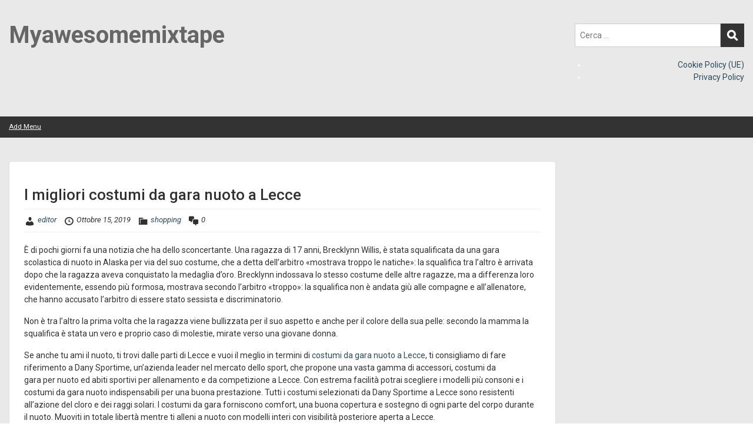

--- FILE ---
content_type: text/html; charset=UTF-8
request_url: https://www.myawesomemixtape.it/i-migliori-costumi-da-gara-nuoto-a-lecce/
body_size: 13992
content:
<!doctype html>
<html dir="ltr" lang="it-IT" prefix="og: https://ogp.me/ns#" class="no-js no-svg">
    <head>
        <meta charset="UTF-8">
        <meta name="viewport" content="width=device-width, initial-scale=1">
        <link rel="profile" href="https://gmpg.org/xfn/11">
        <link rel="pingback" href="https://www.myawesomemixtape.it/xmlrpc.php"/>
        <title>I migliori costumi da gara nuoto a Lecce - Myawesomemixtape</title>

		<!-- All in One SEO 4.9.1.1 - aioseo.com -->
	<meta name="description" content="È di pochi giorni fa una notizia che ha dello sconcertante. Una ragazza di 17 anni, Brecklynn Willis, è stata squalificata da una gara scolastica di nuoto in Alaska per via del suo costume, che a detta dell’arbitro «mostrava troppo le natiche»: la squalifica tra l’altro è arrivata dopo che la ragazza aveva conquistato la medaglia d’oro. Brecklynn indossava lo" />
	<meta name="robots" content="max-image-preview:large" />
	<meta name="author" content="editor"/>
	<link rel="canonical" href="https://www.myawesomemixtape.it/i-migliori-costumi-da-gara-nuoto-a-lecce/" />
	<meta name="generator" content="All in One SEO (AIOSEO) 4.9.1.1" />
		<meta property="og:locale" content="it_IT" />
		<meta property="og:site_name" content="Myawesomemixtape - Sintonizzati sull&#039;innovazione!" />
		<meta property="og:type" content="article" />
		<meta property="og:title" content="I migliori costumi da gara nuoto a Lecce - Myawesomemixtape" />
		<meta property="og:description" content="È di pochi giorni fa una notizia che ha dello sconcertante. Una ragazza di 17 anni, Brecklynn Willis, è stata squalificata da una gara scolastica di nuoto in Alaska per via del suo costume, che a detta dell’arbitro «mostrava troppo le natiche»: la squalifica tra l’altro è arrivata dopo che la ragazza aveva conquistato la medaglia d’oro. Brecklynn indossava lo" />
		<meta property="og:url" content="https://www.myawesomemixtape.it/i-migliori-costumi-da-gara-nuoto-a-lecce/" />
		<meta property="article:published_time" content="2019-10-15T17:37:21+00:00" />
		<meta property="article:modified_time" content="2019-10-15T17:37:21+00:00" />
		<meta name="twitter:card" content="summary_large_image" />
		<meta name="twitter:title" content="I migliori costumi da gara nuoto a Lecce - Myawesomemixtape" />
		<meta name="twitter:description" content="È di pochi giorni fa una notizia che ha dello sconcertante. Una ragazza di 17 anni, Brecklynn Willis, è stata squalificata da una gara scolastica di nuoto in Alaska per via del suo costume, che a detta dell’arbitro «mostrava troppo le natiche»: la squalifica tra l’altro è arrivata dopo che la ragazza aveva conquistato la medaglia d’oro. Brecklynn indossava lo" />
		<script type="application/ld+json" class="aioseo-schema">
			{"@context":"https:\/\/schema.org","@graph":[{"@type":"BlogPosting","@id":"https:\/\/www.myawesomemixtape.it\/i-migliori-costumi-da-gara-nuoto-a-lecce\/#blogposting","name":"I migliori costumi da gara nuoto a Lecce - Myawesomemixtape","headline":"I migliori costumi da gara nuoto a Lecce","author":{"@id":"https:\/\/www.myawesomemixtape.it\/author\/editor\/#author"},"publisher":{"@id":"https:\/\/www.myawesomemixtape.it\/#organization"},"datePublished":"2019-10-15T17:37:21+02:00","dateModified":"2019-10-15T17:37:21+02:00","inLanguage":"it-IT","mainEntityOfPage":{"@id":"https:\/\/www.myawesomemixtape.it\/i-migliori-costumi-da-gara-nuoto-a-lecce\/#webpage"},"isPartOf":{"@id":"https:\/\/www.myawesomemixtape.it\/i-migliori-costumi-da-gara-nuoto-a-lecce\/#webpage"},"articleSection":"shopping"},{"@type":"BreadcrumbList","@id":"https:\/\/www.myawesomemixtape.it\/i-migliori-costumi-da-gara-nuoto-a-lecce\/#breadcrumblist","itemListElement":[{"@type":"ListItem","@id":"https:\/\/www.myawesomemixtape.it#listItem","position":1,"name":"Home","item":"https:\/\/www.myawesomemixtape.it","nextItem":{"@type":"ListItem","@id":"https:\/\/www.myawesomemixtape.it\/category\/shopping\/#listItem","name":"shopping"}},{"@type":"ListItem","@id":"https:\/\/www.myawesomemixtape.it\/category\/shopping\/#listItem","position":2,"name":"shopping","item":"https:\/\/www.myawesomemixtape.it\/category\/shopping\/","nextItem":{"@type":"ListItem","@id":"https:\/\/www.myawesomemixtape.it\/i-migliori-costumi-da-gara-nuoto-a-lecce\/#listItem","name":"I migliori costumi da gara nuoto a Lecce"},"previousItem":{"@type":"ListItem","@id":"https:\/\/www.myawesomemixtape.it#listItem","name":"Home"}},{"@type":"ListItem","@id":"https:\/\/www.myawesomemixtape.it\/i-migliori-costumi-da-gara-nuoto-a-lecce\/#listItem","position":3,"name":"I migliori costumi da gara nuoto a Lecce","previousItem":{"@type":"ListItem","@id":"https:\/\/www.myawesomemixtape.it\/category\/shopping\/#listItem","name":"shopping"}}]},{"@type":"Organization","@id":"https:\/\/www.myawesomemixtape.it\/#organization","name":"myawesomemixtape.it","description":"Sintonizzati sull'innovazione!","url":"https:\/\/www.myawesomemixtape.it\/"},{"@type":"Person","@id":"https:\/\/www.myawesomemixtape.it\/author\/editor\/#author","url":"https:\/\/www.myawesomemixtape.it\/author\/editor\/","name":"editor","image":{"@type":"ImageObject","@id":"https:\/\/www.myawesomemixtape.it\/i-migliori-costumi-da-gara-nuoto-a-lecce\/#authorImage","url":"https:\/\/secure.gravatar.com\/avatar\/e5e04161cecc79c5aad032e6575542bd9698a4bdd80e38fa2b8acbd2da8397c8?s=96&d=mm&r=g","width":96,"height":96,"caption":"editor"}},{"@type":"WebPage","@id":"https:\/\/www.myawesomemixtape.it\/i-migliori-costumi-da-gara-nuoto-a-lecce\/#webpage","url":"https:\/\/www.myawesomemixtape.it\/i-migliori-costumi-da-gara-nuoto-a-lecce\/","name":"I migliori costumi da gara nuoto a Lecce - Myawesomemixtape","description":"\u00c8 di pochi giorni fa una notizia che ha dello sconcertante. Una ragazza di 17 anni, Brecklynn Willis, \u00e8 stata squalificata da una gara scolastica di nuoto in Alaska per via del suo costume, che a detta dell\u2019arbitro \u00abmostrava troppo le natiche\u00bb: la squalifica tra l\u2019altro \u00e8 arrivata dopo che la ragazza aveva conquistato la medaglia d\u2019oro. Brecklynn indossava lo","inLanguage":"it-IT","isPartOf":{"@id":"https:\/\/www.myawesomemixtape.it\/#website"},"breadcrumb":{"@id":"https:\/\/www.myawesomemixtape.it\/i-migliori-costumi-da-gara-nuoto-a-lecce\/#breadcrumblist"},"author":{"@id":"https:\/\/www.myawesomemixtape.it\/author\/editor\/#author"},"creator":{"@id":"https:\/\/www.myawesomemixtape.it\/author\/editor\/#author"},"datePublished":"2019-10-15T17:37:21+02:00","dateModified":"2019-10-15T17:37:21+02:00"},{"@type":"WebSite","@id":"https:\/\/www.myawesomemixtape.it\/#website","url":"https:\/\/www.myawesomemixtape.it\/","name":"Myawesomemixtape.it","description":"Sintonizzati sull'innovazione!","inLanguage":"it-IT","publisher":{"@id":"https:\/\/www.myawesomemixtape.it\/#organization"}}]}
		</script>
		<!-- All in One SEO -->

<link rel='dns-prefetch' href='//fonts.googleapis.com' />
<link rel="alternate" type="application/rss+xml" title="Myawesomemixtape &raquo; Feed" href="https://www.myawesomemixtape.it/feed/" />
<link rel="alternate" title="oEmbed (JSON)" type="application/json+oembed" href="https://www.myawesomemixtape.it/wp-json/oembed/1.0/embed?url=https%3A%2F%2Fwww.myawesomemixtape.it%2Fi-migliori-costumi-da-gara-nuoto-a-lecce%2F" />
<link rel="alternate" title="oEmbed (XML)" type="text/xml+oembed" href="https://www.myawesomemixtape.it/wp-json/oembed/1.0/embed?url=https%3A%2F%2Fwww.myawesomemixtape.it%2Fi-migliori-costumi-da-gara-nuoto-a-lecce%2F&#038;format=xml" />
<style id='wp-img-auto-sizes-contain-inline-css' type='text/css'>
img:is([sizes=auto i],[sizes^="auto," i]){contain-intrinsic-size:3000px 1500px}
/*# sourceURL=wp-img-auto-sizes-contain-inline-css */
</style>
<link rel='stylesheet' id='ot-google-fonts-css' href='//fonts.googleapis.com/css?family=Roboto:300,regular,italic,500,700&#038;subset=latin,latin-ext' type='text/css' media='all' />
<style id='wp-emoji-styles-inline-css' type='text/css'>

	img.wp-smiley, img.emoji {
		display: inline !important;
		border: none !important;
		box-shadow: none !important;
		height: 1em !important;
		width: 1em !important;
		margin: 0 0.07em !important;
		vertical-align: -0.1em !important;
		background: none !important;
		padding: 0 !important;
	}
/*# sourceURL=wp-emoji-styles-inline-css */
</style>
<style id='wp-block-library-inline-css' type='text/css'>
:root{--wp-block-synced-color:#7a00df;--wp-block-synced-color--rgb:122,0,223;--wp-bound-block-color:var(--wp-block-synced-color);--wp-editor-canvas-background:#ddd;--wp-admin-theme-color:#007cba;--wp-admin-theme-color--rgb:0,124,186;--wp-admin-theme-color-darker-10:#006ba1;--wp-admin-theme-color-darker-10--rgb:0,107,160.5;--wp-admin-theme-color-darker-20:#005a87;--wp-admin-theme-color-darker-20--rgb:0,90,135;--wp-admin-border-width-focus:2px}@media (min-resolution:192dpi){:root{--wp-admin-border-width-focus:1.5px}}.wp-element-button{cursor:pointer}:root .has-very-light-gray-background-color{background-color:#eee}:root .has-very-dark-gray-background-color{background-color:#313131}:root .has-very-light-gray-color{color:#eee}:root .has-very-dark-gray-color{color:#313131}:root .has-vivid-green-cyan-to-vivid-cyan-blue-gradient-background{background:linear-gradient(135deg,#00d084,#0693e3)}:root .has-purple-crush-gradient-background{background:linear-gradient(135deg,#34e2e4,#4721fb 50%,#ab1dfe)}:root .has-hazy-dawn-gradient-background{background:linear-gradient(135deg,#faaca8,#dad0ec)}:root .has-subdued-olive-gradient-background{background:linear-gradient(135deg,#fafae1,#67a671)}:root .has-atomic-cream-gradient-background{background:linear-gradient(135deg,#fdd79a,#004a59)}:root .has-nightshade-gradient-background{background:linear-gradient(135deg,#330968,#31cdcf)}:root .has-midnight-gradient-background{background:linear-gradient(135deg,#020381,#2874fc)}:root{--wp--preset--font-size--normal:16px;--wp--preset--font-size--huge:42px}.has-regular-font-size{font-size:1em}.has-larger-font-size{font-size:2.625em}.has-normal-font-size{font-size:var(--wp--preset--font-size--normal)}.has-huge-font-size{font-size:var(--wp--preset--font-size--huge)}.has-text-align-center{text-align:center}.has-text-align-left{text-align:left}.has-text-align-right{text-align:right}.has-fit-text{white-space:nowrap!important}#end-resizable-editor-section{display:none}.aligncenter{clear:both}.items-justified-left{justify-content:flex-start}.items-justified-center{justify-content:center}.items-justified-right{justify-content:flex-end}.items-justified-space-between{justify-content:space-between}.screen-reader-text{border:0;clip-path:inset(50%);height:1px;margin:-1px;overflow:hidden;padding:0;position:absolute;width:1px;word-wrap:normal!important}.screen-reader-text:focus{background-color:#ddd;clip-path:none;color:#444;display:block;font-size:1em;height:auto;left:5px;line-height:normal;padding:15px 23px 14px;text-decoration:none;top:5px;width:auto;z-index:100000}html :where(.has-border-color){border-style:solid}html :where([style*=border-top-color]){border-top-style:solid}html :where([style*=border-right-color]){border-right-style:solid}html :where([style*=border-bottom-color]){border-bottom-style:solid}html :where([style*=border-left-color]){border-left-style:solid}html :where([style*=border-width]){border-style:solid}html :where([style*=border-top-width]){border-top-style:solid}html :where([style*=border-right-width]){border-right-style:solid}html :where([style*=border-bottom-width]){border-bottom-style:solid}html :where([style*=border-left-width]){border-left-style:solid}html :where(img[class*=wp-image-]){height:auto;max-width:100%}:where(figure){margin:0 0 1em}html :where(.is-position-sticky){--wp-admin--admin-bar--position-offset:var(--wp-admin--admin-bar--height,0px)}@media screen and (max-width:600px){html :where(.is-position-sticky){--wp-admin--admin-bar--position-offset:0px}}

/*# sourceURL=wp-block-library-inline-css */
</style><style id='wp-block-archives-inline-css' type='text/css'>
.wp-block-archives{box-sizing:border-box}.wp-block-archives-dropdown label{display:block}
/*# sourceURL=https://www.myawesomemixtape.it/wp-includes/blocks/archives/style.min.css */
</style>
<style id='wp-block-categories-inline-css' type='text/css'>
.wp-block-categories{box-sizing:border-box}.wp-block-categories.alignleft{margin-right:2em}.wp-block-categories.alignright{margin-left:2em}.wp-block-categories.wp-block-categories-dropdown.aligncenter{text-align:center}.wp-block-categories .wp-block-categories__label{display:block;width:100%}
/*# sourceURL=https://www.myawesomemixtape.it/wp-includes/blocks/categories/style.min.css */
</style>
<style id='wp-block-heading-inline-css' type='text/css'>
h1:where(.wp-block-heading).has-background,h2:where(.wp-block-heading).has-background,h3:where(.wp-block-heading).has-background,h4:where(.wp-block-heading).has-background,h5:where(.wp-block-heading).has-background,h6:where(.wp-block-heading).has-background{padding:1.25em 2.375em}h1.has-text-align-left[style*=writing-mode]:where([style*=vertical-lr]),h1.has-text-align-right[style*=writing-mode]:where([style*=vertical-rl]),h2.has-text-align-left[style*=writing-mode]:where([style*=vertical-lr]),h2.has-text-align-right[style*=writing-mode]:where([style*=vertical-rl]),h3.has-text-align-left[style*=writing-mode]:where([style*=vertical-lr]),h3.has-text-align-right[style*=writing-mode]:where([style*=vertical-rl]),h4.has-text-align-left[style*=writing-mode]:where([style*=vertical-lr]),h4.has-text-align-right[style*=writing-mode]:where([style*=vertical-rl]),h5.has-text-align-left[style*=writing-mode]:where([style*=vertical-lr]),h5.has-text-align-right[style*=writing-mode]:where([style*=vertical-rl]),h6.has-text-align-left[style*=writing-mode]:where([style*=vertical-lr]),h6.has-text-align-right[style*=writing-mode]:where([style*=vertical-rl]){rotate:180deg}
/*# sourceURL=https://www.myawesomemixtape.it/wp-includes/blocks/heading/style.min.css */
</style>
<style id='wp-block-latest-posts-inline-css' type='text/css'>
.wp-block-latest-posts{box-sizing:border-box}.wp-block-latest-posts.alignleft{margin-right:2em}.wp-block-latest-posts.alignright{margin-left:2em}.wp-block-latest-posts.wp-block-latest-posts__list{list-style:none}.wp-block-latest-posts.wp-block-latest-posts__list li{clear:both;overflow-wrap:break-word}.wp-block-latest-posts.is-grid{display:flex;flex-wrap:wrap}.wp-block-latest-posts.is-grid li{margin:0 1.25em 1.25em 0;width:100%}@media (min-width:600px){.wp-block-latest-posts.columns-2 li{width:calc(50% - .625em)}.wp-block-latest-posts.columns-2 li:nth-child(2n){margin-right:0}.wp-block-latest-posts.columns-3 li{width:calc(33.33333% - .83333em)}.wp-block-latest-posts.columns-3 li:nth-child(3n){margin-right:0}.wp-block-latest-posts.columns-4 li{width:calc(25% - .9375em)}.wp-block-latest-posts.columns-4 li:nth-child(4n){margin-right:0}.wp-block-latest-posts.columns-5 li{width:calc(20% - 1em)}.wp-block-latest-posts.columns-5 li:nth-child(5n){margin-right:0}.wp-block-latest-posts.columns-6 li{width:calc(16.66667% - 1.04167em)}.wp-block-latest-posts.columns-6 li:nth-child(6n){margin-right:0}}:root :where(.wp-block-latest-posts.is-grid){padding:0}:root :where(.wp-block-latest-posts.wp-block-latest-posts__list){padding-left:0}.wp-block-latest-posts__post-author,.wp-block-latest-posts__post-date{display:block;font-size:.8125em}.wp-block-latest-posts__post-excerpt,.wp-block-latest-posts__post-full-content{margin-bottom:1em;margin-top:.5em}.wp-block-latest-posts__featured-image a{display:inline-block}.wp-block-latest-posts__featured-image img{height:auto;max-width:100%;width:auto}.wp-block-latest-posts__featured-image.alignleft{float:left;margin-right:1em}.wp-block-latest-posts__featured-image.alignright{float:right;margin-left:1em}.wp-block-latest-posts__featured-image.aligncenter{margin-bottom:1em;text-align:center}
/*# sourceURL=https://www.myawesomemixtape.it/wp-includes/blocks/latest-posts/style.min.css */
</style>
<style id='wp-block-page-list-inline-css' type='text/css'>
.wp-block-navigation .wp-block-page-list{align-items:var(--navigation-layout-align,initial);background-color:inherit;display:flex;flex-direction:var(--navigation-layout-direction,initial);flex-wrap:var(--navigation-layout-wrap,wrap);justify-content:var(--navigation-layout-justify,initial)}.wp-block-navigation .wp-block-navigation-item{background-color:inherit}.wp-block-page-list{box-sizing:border-box}
/*# sourceURL=https://www.myawesomemixtape.it/wp-includes/blocks/page-list/style.min.css */
</style>
<style id='wp-block-separator-inline-css' type='text/css'>
@charset "UTF-8";.wp-block-separator{border:none;border-top:2px solid}:root :where(.wp-block-separator.is-style-dots){height:auto;line-height:1;text-align:center}:root :where(.wp-block-separator.is-style-dots):before{color:currentColor;content:"···";font-family:serif;font-size:1.5em;letter-spacing:2em;padding-left:2em}.wp-block-separator.is-style-dots{background:none!important;border:none!important}
/*# sourceURL=https://www.myawesomemixtape.it/wp-includes/blocks/separator/style.min.css */
</style>
<style id='global-styles-inline-css' type='text/css'>
:root{--wp--preset--aspect-ratio--square: 1;--wp--preset--aspect-ratio--4-3: 4/3;--wp--preset--aspect-ratio--3-4: 3/4;--wp--preset--aspect-ratio--3-2: 3/2;--wp--preset--aspect-ratio--2-3: 2/3;--wp--preset--aspect-ratio--16-9: 16/9;--wp--preset--aspect-ratio--9-16: 9/16;--wp--preset--color--black: #000000;--wp--preset--color--cyan-bluish-gray: #abb8c3;--wp--preset--color--white: #ffffff;--wp--preset--color--pale-pink: #f78da7;--wp--preset--color--vivid-red: #cf2e2e;--wp--preset--color--luminous-vivid-orange: #ff6900;--wp--preset--color--luminous-vivid-amber: #fcb900;--wp--preset--color--light-green-cyan: #7bdcb5;--wp--preset--color--vivid-green-cyan: #00d084;--wp--preset--color--pale-cyan-blue: #8ed1fc;--wp--preset--color--vivid-cyan-blue: #0693e3;--wp--preset--color--vivid-purple: #9b51e0;--wp--preset--gradient--vivid-cyan-blue-to-vivid-purple: linear-gradient(135deg,rgb(6,147,227) 0%,rgb(155,81,224) 100%);--wp--preset--gradient--light-green-cyan-to-vivid-green-cyan: linear-gradient(135deg,rgb(122,220,180) 0%,rgb(0,208,130) 100%);--wp--preset--gradient--luminous-vivid-amber-to-luminous-vivid-orange: linear-gradient(135deg,rgb(252,185,0) 0%,rgb(255,105,0) 100%);--wp--preset--gradient--luminous-vivid-orange-to-vivid-red: linear-gradient(135deg,rgb(255,105,0) 0%,rgb(207,46,46) 100%);--wp--preset--gradient--very-light-gray-to-cyan-bluish-gray: linear-gradient(135deg,rgb(238,238,238) 0%,rgb(169,184,195) 100%);--wp--preset--gradient--cool-to-warm-spectrum: linear-gradient(135deg,rgb(74,234,220) 0%,rgb(151,120,209) 20%,rgb(207,42,186) 40%,rgb(238,44,130) 60%,rgb(251,105,98) 80%,rgb(254,248,76) 100%);--wp--preset--gradient--blush-light-purple: linear-gradient(135deg,rgb(255,206,236) 0%,rgb(152,150,240) 100%);--wp--preset--gradient--blush-bordeaux: linear-gradient(135deg,rgb(254,205,165) 0%,rgb(254,45,45) 50%,rgb(107,0,62) 100%);--wp--preset--gradient--luminous-dusk: linear-gradient(135deg,rgb(255,203,112) 0%,rgb(199,81,192) 50%,rgb(65,88,208) 100%);--wp--preset--gradient--pale-ocean: linear-gradient(135deg,rgb(255,245,203) 0%,rgb(182,227,212) 50%,rgb(51,167,181) 100%);--wp--preset--gradient--electric-grass: linear-gradient(135deg,rgb(202,248,128) 0%,rgb(113,206,126) 100%);--wp--preset--gradient--midnight: linear-gradient(135deg,rgb(2,3,129) 0%,rgb(40,116,252) 100%);--wp--preset--font-size--small: 13px;--wp--preset--font-size--medium: 20px;--wp--preset--font-size--large: 36px;--wp--preset--font-size--x-large: 42px;--wp--preset--spacing--20: 0.44rem;--wp--preset--spacing--30: 0.67rem;--wp--preset--spacing--40: 1rem;--wp--preset--spacing--50: 1.5rem;--wp--preset--spacing--60: 2.25rem;--wp--preset--spacing--70: 3.38rem;--wp--preset--spacing--80: 5.06rem;--wp--preset--shadow--natural: 6px 6px 9px rgba(0, 0, 0, 0.2);--wp--preset--shadow--deep: 12px 12px 50px rgba(0, 0, 0, 0.4);--wp--preset--shadow--sharp: 6px 6px 0px rgba(0, 0, 0, 0.2);--wp--preset--shadow--outlined: 6px 6px 0px -3px rgb(255, 255, 255), 6px 6px rgb(0, 0, 0);--wp--preset--shadow--crisp: 6px 6px 0px rgb(0, 0, 0);}:where(.is-layout-flex){gap: 0.5em;}:where(.is-layout-grid){gap: 0.5em;}body .is-layout-flex{display: flex;}.is-layout-flex{flex-wrap: wrap;align-items: center;}.is-layout-flex > :is(*, div){margin: 0;}body .is-layout-grid{display: grid;}.is-layout-grid > :is(*, div){margin: 0;}:where(.wp-block-columns.is-layout-flex){gap: 2em;}:where(.wp-block-columns.is-layout-grid){gap: 2em;}:where(.wp-block-post-template.is-layout-flex){gap: 1.25em;}:where(.wp-block-post-template.is-layout-grid){gap: 1.25em;}.has-black-color{color: var(--wp--preset--color--black) !important;}.has-cyan-bluish-gray-color{color: var(--wp--preset--color--cyan-bluish-gray) !important;}.has-white-color{color: var(--wp--preset--color--white) !important;}.has-pale-pink-color{color: var(--wp--preset--color--pale-pink) !important;}.has-vivid-red-color{color: var(--wp--preset--color--vivid-red) !important;}.has-luminous-vivid-orange-color{color: var(--wp--preset--color--luminous-vivid-orange) !important;}.has-luminous-vivid-amber-color{color: var(--wp--preset--color--luminous-vivid-amber) !important;}.has-light-green-cyan-color{color: var(--wp--preset--color--light-green-cyan) !important;}.has-vivid-green-cyan-color{color: var(--wp--preset--color--vivid-green-cyan) !important;}.has-pale-cyan-blue-color{color: var(--wp--preset--color--pale-cyan-blue) !important;}.has-vivid-cyan-blue-color{color: var(--wp--preset--color--vivid-cyan-blue) !important;}.has-vivid-purple-color{color: var(--wp--preset--color--vivid-purple) !important;}.has-black-background-color{background-color: var(--wp--preset--color--black) !important;}.has-cyan-bluish-gray-background-color{background-color: var(--wp--preset--color--cyan-bluish-gray) !important;}.has-white-background-color{background-color: var(--wp--preset--color--white) !important;}.has-pale-pink-background-color{background-color: var(--wp--preset--color--pale-pink) !important;}.has-vivid-red-background-color{background-color: var(--wp--preset--color--vivid-red) !important;}.has-luminous-vivid-orange-background-color{background-color: var(--wp--preset--color--luminous-vivid-orange) !important;}.has-luminous-vivid-amber-background-color{background-color: var(--wp--preset--color--luminous-vivid-amber) !important;}.has-light-green-cyan-background-color{background-color: var(--wp--preset--color--light-green-cyan) !important;}.has-vivid-green-cyan-background-color{background-color: var(--wp--preset--color--vivid-green-cyan) !important;}.has-pale-cyan-blue-background-color{background-color: var(--wp--preset--color--pale-cyan-blue) !important;}.has-vivid-cyan-blue-background-color{background-color: var(--wp--preset--color--vivid-cyan-blue) !important;}.has-vivid-purple-background-color{background-color: var(--wp--preset--color--vivid-purple) !important;}.has-black-border-color{border-color: var(--wp--preset--color--black) !important;}.has-cyan-bluish-gray-border-color{border-color: var(--wp--preset--color--cyan-bluish-gray) !important;}.has-white-border-color{border-color: var(--wp--preset--color--white) !important;}.has-pale-pink-border-color{border-color: var(--wp--preset--color--pale-pink) !important;}.has-vivid-red-border-color{border-color: var(--wp--preset--color--vivid-red) !important;}.has-luminous-vivid-orange-border-color{border-color: var(--wp--preset--color--luminous-vivid-orange) !important;}.has-luminous-vivid-amber-border-color{border-color: var(--wp--preset--color--luminous-vivid-amber) !important;}.has-light-green-cyan-border-color{border-color: var(--wp--preset--color--light-green-cyan) !important;}.has-vivid-green-cyan-border-color{border-color: var(--wp--preset--color--vivid-green-cyan) !important;}.has-pale-cyan-blue-border-color{border-color: var(--wp--preset--color--pale-cyan-blue) !important;}.has-vivid-cyan-blue-border-color{border-color: var(--wp--preset--color--vivid-cyan-blue) !important;}.has-vivid-purple-border-color{border-color: var(--wp--preset--color--vivid-purple) !important;}.has-vivid-cyan-blue-to-vivid-purple-gradient-background{background: var(--wp--preset--gradient--vivid-cyan-blue-to-vivid-purple) !important;}.has-light-green-cyan-to-vivid-green-cyan-gradient-background{background: var(--wp--preset--gradient--light-green-cyan-to-vivid-green-cyan) !important;}.has-luminous-vivid-amber-to-luminous-vivid-orange-gradient-background{background: var(--wp--preset--gradient--luminous-vivid-amber-to-luminous-vivid-orange) !important;}.has-luminous-vivid-orange-to-vivid-red-gradient-background{background: var(--wp--preset--gradient--luminous-vivid-orange-to-vivid-red) !important;}.has-very-light-gray-to-cyan-bluish-gray-gradient-background{background: var(--wp--preset--gradient--very-light-gray-to-cyan-bluish-gray) !important;}.has-cool-to-warm-spectrum-gradient-background{background: var(--wp--preset--gradient--cool-to-warm-spectrum) !important;}.has-blush-light-purple-gradient-background{background: var(--wp--preset--gradient--blush-light-purple) !important;}.has-blush-bordeaux-gradient-background{background: var(--wp--preset--gradient--blush-bordeaux) !important;}.has-luminous-dusk-gradient-background{background: var(--wp--preset--gradient--luminous-dusk) !important;}.has-pale-ocean-gradient-background{background: var(--wp--preset--gradient--pale-ocean) !important;}.has-electric-grass-gradient-background{background: var(--wp--preset--gradient--electric-grass) !important;}.has-midnight-gradient-background{background: var(--wp--preset--gradient--midnight) !important;}.has-small-font-size{font-size: var(--wp--preset--font-size--small) !important;}.has-medium-font-size{font-size: var(--wp--preset--font-size--medium) !important;}.has-large-font-size{font-size: var(--wp--preset--font-size--large) !important;}.has-x-large-font-size{font-size: var(--wp--preset--font-size--x-large) !important;}
/*# sourceURL=global-styles-inline-css */
</style>

<style id='classic-theme-styles-inline-css' type='text/css'>
/*! This file is auto-generated */
.wp-block-button__link{color:#fff;background-color:#32373c;border-radius:9999px;box-shadow:none;text-decoration:none;padding:calc(.667em + 2px) calc(1.333em + 2px);font-size:1.125em}.wp-block-file__button{background:#32373c;color:#fff;text-decoration:none}
/*# sourceURL=/wp-includes/css/classic-themes.min.css */
</style>
<link rel='stylesheet' id='cmplz-general-css' href='https://usercontent.one/wp/www.myawesomemixtape.it/wp-content/plugins/complianz-gdpr/assets/css/cookieblocker.min.css?ver=1765269120' type='text/css' media='all' />
<link rel='stylesheet' id='style-oct-publisher-all-css' href='https://usercontent.one/wp/www.myawesomemixtape.it/wp-content/themes/onecom-publisher/assets/min-css/style.min.css?ver=0.6.0' type='text/css' media='all' />
<link rel='stylesheet' id='dashicons-css' href='https://www.myawesomemixtape.it/wp-includes/css/dashicons.min.css?ver=6.9' type='text/css' media='all' />
<script type="text/javascript" src="https://www.myawesomemixtape.it/wp-includes/js/jquery/jquery.min.js?ver=3.7.1" id="jquery-core-js"></script>
<script type="text/javascript" src="https://www.myawesomemixtape.it/wp-includes/js/jquery/jquery-migrate.min.js?ver=3.4.1" id="jquery-migrate-js"></script>
<link rel="https://api.w.org/" href="https://www.myawesomemixtape.it/wp-json/" /><link rel="alternate" title="JSON" type="application/json" href="https://www.myawesomemixtape.it/wp-json/wp/v2/posts/344" /><link rel="EditURI" type="application/rsd+xml" title="RSD" href="https://www.myawesomemixtape.it/xmlrpc.php?rsd" />
<meta name="generator" content="WordPress 6.9" />
<link rel='shortlink' href='https://www.myawesomemixtape.it/?p=344' />
        


<style type="text/css">

            /* Primary Skin Color */
        .oct-post-meta a, oct-post-meta a:visited,
        .widget-area a, .widget-area a:visited,
        .card-body h2 a, .card-body h2 a:visited{
            color: #2C4A58;
        }

        /* Primary Skin Color */
        a:hover,
        .section-content a:hover,
        .featured-box a:hover,
        .oct-main-content a:hover,
        .widget a:hover,
        .oct-post-meta a:hover,
        .widget-area a:hover,
        .widget-area h2 a:hover,
        .card-body h2 a:hover{
            color: #00a3ac;
        }

        #wp-calendar thead th {
            background-color: #2C4A58;
        }

        /* Exclude border for webshop spiner button (it will have its own color) */
        a.btn:not(.input-group-addon),
        a.btn:visited:not(.input-group-addon) {
            border-color: #2C4A58 !important;
        }
        a.btn:hover {
            background-color: #2C4A58;
        }

/*        .onecom-webshop-main a.button,
        .onecom-webshop-main button,
        .onecom-webshop-main a.button:visited{
            border-color: #2C4A58 !important;

        }*/
        .onecom-webshop-main a.button:hover,
        .onecom-webshop-main button:hover
        {
            background-color: #2C4A58 !important;
        }

        body {color:#313131;}.onecom-webshop-main svg {fill:#313131;}#page{background-color:#EAE9EA;}h1  {color:#313131;}h2{color:#313131;}h3{color:#313131;}h4{color:#313131;}h5{color:#313131;}h6{color:#313131;}a, .page .oct-post-content a, .single .oct-post-content a,.section-content a, .featured-box a, .oct-main-content a, .widget a, .textwidget a, .service-details a{color:#2C4A58;}a:active, .page .oct-post-content a:active, .single .oct-post-content a:active, .section-content a:active, .featured-box a:active, .oct-main-content a:active, .widget a:active, .textwidget a:active, .service-details a:active{color:#2C4A58;}a:visited, .page .oct-post-content a:visited, .single .oct-post-content a:visited, .section-content a:visited, .featured-box a:visited, .oct-main-content a:visited, .widget a:visited, .textwidget a:visited, .service-details a:visited{color:#2C4A58;}a:hover, .page .oct-post-content a:hover, .single .oct-post-content a:hover, .section-content a:hover, .featured-box a:hover, .oct-main-content a:hover, .widget a:hover, .oct-post-meta a:hover, .widget-area a:hover, .widget-area h2 a:hover, .card-body h2 a:hover{color:#999999;}.btn.btn-primary, .btn.btn-primary:visited{color:#efefef;background-color:#999999;}.btn.btn-primary:hover{color:#efefef;background-color:#666666;}.onecom-webshop-main a.button, .onecom-webshop-main button, .onecom-webshop-main a.button:visited{color:#efefef;background-color:#999999;}.onecom-webshop-main a.button:hover, .onecom-webshop-main button:hover{color:#efefef !important;background-color:#666666 !important;}.onecom-webshop-main a.button.button-back {color:#efefef;background-color:#999999;}.btn.btn-primary { border: none}.btn.btn-primary:hover { border: none}.oct-header-menu {background-color:#333333;}#primary-nav ul li a{color:#fafafa;}#primary-nav ul li:hover > a{color:#333333;}#primary-nav ul li.current_page_item a, #primary-nav ul li.current-menu-item>a, #primary-nav ul li.current-menu-parent a{color:#333333;}#primary-nav ul li a{background-color:#333333;}#primary-nav ul li:hover > a{background-color:#efefef;}#primary-nav ul li.current_page_item a, #primary-nav ul li.current-menu-item>a, #primary-nav ul li.current-menu-parent a{background-color:#efefef;}#primary-nav ul.sub-menu li a{color:#efefef;}#primary-nav ul.sub-menu li:hover > a{color:#333333;}#primary-nav ul.sub-menu li.current_page_item a, #primary-nav ul.sub-menu li.current-menu-item a{color:#333333;}#primary-nav ul.sub-menu li a{background-color:#333333;}#primary-nav ul.sub-menu li:hover > a{background-color:#fafafa;}#primary-nav ul.sub-menu li.current_page_item a, #primary-nav ul.sub-menu li.current-menu-item a{background-color:#fafafa;}.oct-head-bar{background-color:#eae9ea;}.oct-site-logo h1 a, .oct-site-logo h2 a, .oct-site-logo h1 a:visited, .oct-site-logo h2 a:visited {color:#666666;}.oct-site-logo h1 a:hover, .oct-site-logo h2 a:hover{color:#333333;}.oct-slider h4 {color:#efefef;}.oct-slider .carousel-description {color:#efefef;}.oct-slider .carousel-caption{background-color:#000000;}#oct-site-footer{background-color:#202020;}#oct-site-footer h3{color:#efefef;}#oct-site-footer, #oct-site-footer p{color:#efefef;}#oct-site-footer a{color:#ffffff;}#oct-site-footer a:active{color:#efefef;}#oct-site-footer a:visited{color:#ffffff;}#oct-site-footer a:hover{color:#efefef;}#oct-copyright {background-color:#181818;}#oct-copyright, #oct-copyright p{color:#cccccc;}.oct-site-logo img{max-height:130px;}.oct-site-logo h1 a, .oct-site-logo h2 a, .oct-site-logo h1, .oct-site-logo h2 {font-family:Roboto;font-size:40px;font-style:normal;font-weight:bold;text-decoration:none;}#primary-nav ul li a{font-family:Roboto;font-size:14px;font-style:normal;font-weight:500;text-decoration:none;}body, body p, .section-content, .section-content p, .sidebar, .oct-magazine-section, .oct-main-content, .oct-main-content p, widget-area, .textwidget{font-family:Roboto;font-size:14px;font-style:normal;font-weight:400;}h1, .section-content h1, .featured-box h1, .oct-main-content h1, .plan-content h1, .widget-content h1, .textwidget h1, .service-details h1{font-family:Roboto;font-size:26px;font-style:normal;font-weight:500;text-decoration:none;}h2, .oct-card h2, .oct-main-content h2 {font-family:Roboto;font-size:22px;font-style:normal;font-weight:500;text-decoration:none;}h3, .section-content h3, .featured-box h3, .oct-main-content h3, .plan-content h3, .widget-content h3, .textwidget h3, .service-details h3{font-family:Roboto;font-size:20px;font-style:normal;font-weight:500;text-decoration:none;}h4, .section-content h4, .featured-box h4, .oct-main-content h4, .plan-content h4, .widget-content h4, .textwidget h4, .service-details h4{font-family:Roboto;font-size:18px;font-style:normal;font-weight:500;text-decoration:none;}h5, .section-content h5, .featured-box h5, .oct-main-content h5, .plan-content h5, .widget-content h5, .textwidget h5, .service-details h5{font-family:Roboto;font-size:16px;font-style:normal;text-decoration:none;}h6, .section-content h6, .featured-box h6, .oct-main-content h6, .plan-content h6, .widget-content h6, .textwidget h6, .oct-site-logo h6, .service-details h6{font-family:Roboto;font-size:14px;font-style:normal;font-weight:500;text-decoration:none;}.btn.btn-primary{font-family:Roboto;font-size:14px;font-style:normal;font-weight:normal;text-decoration:none;}#oct-site-footer h3 {font-family:Roboto;font-size:20px;font-style:normal;font-weight:500;text-decoration:none;}#oct-site-footer, #oct-site-footer div, #oct-site-footer p, #oct-site-footer li {font-family:Roboto;font-size:13px;font-style:normal;font-weight:normal;line-height:22px;text-decoration:none;}/* Your custom CSS goes here */

</style>
            </head>
    <body data-rsssl=1 class="wp-singular post-template-default single single-post postid-344 single-format-standard wp-theme-onecom-publisher">
        <div id="oct-wrapper">
            <div id="page">
                <section class="oct-head-bar">
    <div class="container">
        <div class="row d-lg-none">
            <div class="col-1">
                <button class="menu-toggle mobile-only" aria-controls="sticky_menu" aria-expanded="false">Menu</button>
            </div>
        </div>
        <div class="row">
            <div class="col-12 col-md-4">
                <div class="oct-site-logo">
                    
                        <h1 class="site-title">
                            <a href="https://www.myawesomemixtape.it/" rel="home">
                                Myawesomemixtape                            </a>
                        </h1>
                        <!-- END logo container -->
                                    </div>
            </div>

            <div class="col-12 col-sm-12 col-md-8">

                <div class="oct-header-widget text-md-right">
                    <div class="clearfix visible-md"></div>
                    <!-- START Header Sidebar -->
                    <div id="search-1" class="widget widget_search">
<form role="search" method="get" id="searchform" class="searchform" action="https://www.myawesomemixtape.it/">
    <label class="screen-reader-text" for="s">Ricerca per:</label>
    <input type="text" class="search-field" id="s"
           placeholder="Cerca &hellip;"
           value="" name="s"
           title="Ricerca per:" />

    <input type="submit" id="searchsubmit" value="Search">
</form>
</div><div id="block-26" class="widget widget_block"><ul class="wp-block-page-list"><li class="wp-block-pages-list__item"><a class="wp-block-pages-list__item__link" href="https://www.myawesomemixtape.it/cookie-policy-ue/">Cookie Policy (UE)</a></li><li class="wp-block-pages-list__item"><a class="wp-block-pages-list__item__link" href="https://www.myawesomemixtape.it/privacy-policy/">Privacy Policy</a></li></ul></div>                    <!-- END Header Sidebar -->
                </div>
            </div>
        </div>
    </div>
</section><section class="site-header oct-header-menu d-none d-lg-block">
    <header>
        <div class="container">
            <div class="row">
                <div class="col-12">
                    <!-- START nav container -->
                    <nav class="nav primary-nav" id="primary-nav">
                        <a href="https://www.myawesomemixtape.it/wp-admin/customize.php?autofocus[panel]=nav_menus"><small><u>Add Menu</u></small></a>                    </nav>
                </div>
            </div>
        </div>
    </header>
</section>
<section class="oct-main-section" role="main">
    <div class="container mt-4">
        <div class="row">
            
            <div class="col-sm-12 col-md-8 col-lg-9">
                                    <div class="row">
                        <div class="col-md-12">
    <article id="post-344" class="oct-main-content post-344 post type-post status-publish format-standard hentry category-shopping">
        <!-- Featured Image or Video -->
        <figure class="oct-featured-media">
                    </figure>

        <h1 class="oct-post-title">
            I migliori costumi da gara nuoto a Lecce        </h1>
        <!-- Post post meta -->
            <div class="oct-post-meta" role="contentinfo">
        <ul class="list-inline">
            <!-- Post Author -->
            <li class="list-inline-item post-author">
                <span class="dashicons dashicons-admin-users"></span>
                <a href="https://www.myawesomemixtape.it/author/editor/">
                    editor                </a>
            </li>

                            <!-- Post Publish & Updated Date & Time -->
                <li class="list-inline-item post-date">
                    <i class="dashicons dashicons-clock" aria-hidden="true"></i>
                    <time class="post-date entry-date published updated" datetime="2019-10-15T17:37:21+02:00">Ottobre 15, 2019</time>                </li>
            

            <!-- If single show all categories, else first only -->
            
                <li class="list-inline-item post-categories">
                    <i class="dashicons dashicons-category"></i>
                    <a href="https://www.myawesomemixtape.it/category/shopping/" rel="category tag">shopping</a>                </li>

                            
            
                <li class="list-inline-item post-comments">
                    <i class="dashicons dashicons-format-chat" aria-hidden="true"></i> 
                        0 
                    </li>
                    </ul>
    </div>
        <!-- Ends post meta -->

        <!-- Post content excerpt -->
        <div class="oct-post-content">
            <p>È di pochi giorni fa una notizia che ha dello sconcertante. Una ragazza di 17 anni, Brecklynn Willis, è stata squalificata da una gara scolastica di nuoto in Alaska per via del suo costume, che a detta dell’arbitro «mostrava troppo le natiche»: la squalifica tra l’altro è arrivata dopo che la ragazza aveva conquistato la medaglia d’oro. Brecklynn indossava lo stesso costume delle altre ragazze, ma a differenza loro evidentemente, essendo più formosa, mostrava secondo l’arbitro «troppo»: la squalifica non è andata giù alle compagne e all’allenatore, che hanno accusato l’arbitro di essere stato sessista e discriminatorio.</p>
<p>Non è tra l’altro la prima volta che la ragazza viene bullizzata per il suo aspetto e anche per il colore della sua pelle: secondo la mamma la squalifica è stata un vero e proprio caso di molestie, mirate verso una giovane donna.</p>
<p>Se anche tu ami il nuoto, ti trovi dalle parti di Lecce e vuoi il meglio in termini di <a href="https://www.danysportime.it/costumi-da-gara-nuoto-a-lecce">costumi da gara nuoto a Lecce</a>, ti consigliamo di fare riferimento a Dany Sportime, un&#8217;azienda leader nel mercato dello sport, che propone una vasta gamma di accessori, costumi da gara per nuoto ed abiti sportivi per allenamento e da competizione a Lecce. Con estrema facilità potrai scegliere i modelli più consoni e i costumi da gara nuoto indispensabili per una buona prestazione. Tutti i costumi selezionati da Dany Sportime a Lecce sono resistenti all&#8217;azione del cloro e dei raggi solari. I costumi da gara forniscono comfort, una buona copertura e sostegno di ogni parte del corpo durante il nuoto. Muoviti in totale libertà mentre ti alleni a nuoto con modelli interi con visibilità posteriore aperta a Lecce.</p>
<p>I marchi che l&#8217;azienda fornisce sono tra i più richiesti e garantiscono un&#8217;assoluta flessibilità e un&#8217;idrodinamica avanzata. I rivestimenti esterni per i costumi da gara nuoto sono realizzati in un pezzo unico e privo di cuciture donando il 100% di comfort e zero attrito durante le sessioni di allenamento a Lecce. Svariati campioni arrivano fino al ginocchio con fasce orizzontali in fibra di carbonio che comprimono i muscoli aumentando supporto e controllo. Grazie alla tecnologia avanzata presente nei costumi da gara avrai una prestazione di potenza assicurato e un sostegno di lunga durata durante tutta la fase del nuoto agonistico a Lecce. Per scegliere il costume adatto a te rivolgiti al personale qualificato di Dany Sportime per farti consigliare tra i tanti modelli presenti nel negozio.</p>
<p>&nbsp;</p>
<p>&nbsp;</p>
        </div>

        <!--  Tags -->
                
	<nav class="navigation post-navigation" aria-label="Articoli">
		<h2 class="screen-reader-text">Navigazione articoli</h2>
		<div class="nav-links"><div class="nav-previous"><a href="https://www.myawesomemixtape.it/strumenti-musicali-usati-ecco-dove-trovarli/" rel="prev">Indietro</a></div><div class="nav-next"><a href="https://www.myawesomemixtape.it/la-tua-pizza-a-lenta-lievitazione-ad-avellino/" rel="next">Avanti</a></div></div>
	</nav>    </article>
</div>                </div>
            </div>

                            <!-- Blog Right Sidebar -->
                <div class="col-sm-12 col-md-4 col-lg-3">
                                    </div>
                    </div>
    </div>
</section>

    <footer id="oct-site-footer" class="footer-section bg-with-black">
        <div class="container no-padding">
            <div class="row">
                <div class="col-md-4 flex-column">
                    <div class="v-center">
                        <div id="block-13" class="widget widget_block">
<h2 class="wp-block-heading"><mark style="background-color:rgba(0, 0, 0, 0)" class="has-inline-color has-vivid-green-cyan-color">Ultimi Articoli</mark></h2>
</div><div id="block-11" class="widget widget_block">
<hr class="wp-block-separator has-alpha-channel-opacity"/>
</div><div id="block-9" class="widget widget_block widget_recent_entries"><ul class="wp-block-latest-posts__list wp-block-latest-posts"><li><a class="wp-block-latest-posts__post-title" href="https://www.myawesomemixtape.it/piattaforme-di-sollevamento-auto-caratteristiche-e-vantaggi/">Piattaforme di sollevamento auto: caratteristiche e vantaggi</a></li>
<li><a class="wp-block-latest-posts__post-title" href="https://www.myawesomemixtape.it/trasportatori-in-puglia-limportanza-di-un-servizio-affidabile/">Trasportatori in Puglia: l’importanza di un servizio affidabile</a></li>
<li><a class="wp-block-latest-posts__post-title" href="https://www.myawesomemixtape.it/noleggio-tank-wagon-cosa-devi-sapere-su-questo-servizio/">Noleggio Tank Wagon: cosa devi sapere su questo servizio</a></li>
<li><a class="wp-block-latest-posts__post-title" href="https://www.myawesomemixtape.it/elettrolucidatura-dellacciaio-inox-un-metodo-superiore-per-una-superficie-perfetta/">Elettrolucidatura dell&#8217;acciaio inox: un metodo superiore per una superficie perfetta.</a></li>
<li><a class="wp-block-latest-posts__post-title" href="https://www.myawesomemixtape.it/impianti-dentali-a-roma-talenti-perche-scegliere-un-professionista/">Impianti Dentali a Roma Talenti: Perché Scegliere un Professionista</a></li>
</ul></div>                    </div>
                </div>
                <div class="col-md-4 push-md-4 flex-column">
                    <div class="v-center">
                        <div id="block-19" class="widget widget_block">
<h2 class="wp-block-heading"><mark style="background-color:rgba(0, 0, 0, 0)" class="has-inline-color has-vivid-green-cyan-color">Categorie</mark></h2>
</div><div id="block-15" class="widget widget_block">
<hr class="wp-block-separator has-alpha-channel-opacity"/>
</div><div id="block-18" class="widget widget_block widget_categories"><ul class="wp-block-categories-list wp-block-categories">	<li class="cat-item cat-item-44"><a href="https://www.myawesomemixtape.it/category/animali/">animali</a>
</li>
	<li class="cat-item cat-item-45"><a href="https://www.myawesomemixtape.it/category/archittetura/">archittetura</a>
</li>
	<li class="cat-item cat-item-13"><a href="https://www.myawesomemixtape.it/category/arredamento/">Arredamento</a>
</li>
	<li class="cat-item cat-item-29"><a href="https://www.myawesomemixtape.it/category/auto/">auto</a>
</li>
	<li class="cat-item cat-item-28"><a href="https://www.myawesomemixtape.it/category/auto-e-moto/">auto e moto</a>
</li>
	<li class="cat-item cat-item-18"><a href="https://www.myawesomemixtape.it/category/automotive/">automotive</a>
</li>
	<li class="cat-item cat-item-25"><a href="https://www.myawesomemixtape.it/category/aziende/">aziende</a>
</li>
	<li class="cat-item cat-item-35"><a href="https://www.myawesomemixtape.it/category/beauty/">beauty</a>
</li>
	<li class="cat-item cat-item-14"><a href="https://www.myawesomemixtape.it/category/casa/">Casa</a>
</li>
	<li class="cat-item cat-item-17"><a href="https://www.myawesomemixtape.it/category/curiosita/">curiosità</a>
</li>
	<li class="cat-item cat-item-15"><a href="https://www.myawesomemixtape.it/category/design/">Design</a>
</li>
	<li class="cat-item cat-item-42"><a href="https://www.myawesomemixtape.it/category/economia/">economia</a>
</li>
	<li class="cat-item cat-item-36"><a href="https://www.myawesomemixtape.it/category/events/">events</a>
</li>
	<li class="cat-item cat-item-19"><a href="https://www.myawesomemixtape.it/category/fashion/">fashion</a>
</li>
	<li class="cat-item cat-item-2"><a href="https://www.myawesomemixtape.it/category/food/">Food</a>
</li>
	<li class="cat-item cat-item-30"><a href="https://www.myawesomemixtape.it/category/formazione/">formazione</a>
</li>
	<li class="cat-item cat-item-40"><a href="https://www.myawesomemixtape.it/category/istruzione/">istruzione</a>
</li>
	<li class="cat-item cat-item-23"><a href="https://www.myawesomemixtape.it/category/lavoro/">lavoro</a>
</li>
	<li class="cat-item cat-item-41"><a href="https://www.myawesomemixtape.it/category/legale/">legale</a>
</li>
	<li class="cat-item cat-item-4"><a href="https://www.myawesomemixtape.it/category/lifestyle/">Lifestyle</a>
</li>
	<li class="cat-item cat-item-37"><a href="https://www.myawesomemixtape.it/category/magia/">magia</a>
</li>
	<li class="cat-item cat-item-10"><a href="https://www.myawesomemixtape.it/category/marketing/">marketing</a>
</li>
	<li class="cat-item cat-item-26"><a href="https://www.myawesomemixtape.it/category/medicina/">medicina</a>
</li>
	<li class="cat-item cat-item-31"><a href="https://www.myawesomemixtape.it/category/motori/">motori</a>
</li>
	<li class="cat-item cat-item-46"><a href="https://www.myawesomemixtape.it/category/nautica/">nautica</a>
</li>
	<li class="cat-item cat-item-34"><a href="https://www.myawesomemixtape.it/category/professioni/">professioni</a>
</li>
	<li class="cat-item cat-item-24"><a href="https://www.myawesomemixtape.it/category/salute/">salute</a>
</li>
	<li class="cat-item cat-item-12"><a href="https://www.myawesomemixtape.it/category/salute-e-benessere/">salute e benessere</a>
</li>
	<li class="cat-item cat-item-43"><a href="https://www.myawesomemixtape.it/category/scienza/">scienza</a>
</li>
	<li class="cat-item cat-item-16"><a href="https://www.myawesomemixtape.it/category/servizi/">servizi</a>
</li>
	<li class="cat-item cat-item-39"><a href="https://www.myawesomemixtape.it/category/servizi-per-la-casa/">servizi per la casa</a>
</li>
	<li class="cat-item cat-item-33"><a href="https://www.myawesomemixtape.it/category/servizi-per-le-aziende/">servizi per le aziende</a>
</li>
	<li class="cat-item cat-item-22"><a href="https://www.myawesomemixtape.it/category/shopping/">shopping</a>
</li>
	<li class="cat-item cat-item-38"><a href="https://www.myawesomemixtape.it/category/sport/">sport</a>
</li>
	<li class="cat-item cat-item-20"><a href="https://www.myawesomemixtape.it/category/tecnologia/">tecnologia</a>
</li>
	<li class="cat-item cat-item-6"><a href="https://www.myawesomemixtape.it/category/travel/">Travel</a>
</li>
	<li class="cat-item cat-item-1"><a href="https://www.myawesomemixtape.it/category/senza-categoria/">Uncategorized</a>
</li>
	<li class="cat-item cat-item-27"><a href="https://www.myawesomemixtape.it/category/viaggi/">Viaggi</a>
</li>
	<li class="cat-item cat-item-21"><a href="https://www.myawesomemixtape.it/category/viaggio/">viaggio</a>
</li>
	<li class="cat-item cat-item-9"><a href="https://www.myawesomemixtape.it/category/web/">web</a>
</li>
	<li class="cat-item cat-item-11"><a href="https://www.myawesomemixtape.it/category/web-marketing/">web marketing</a>
</li>
	<li class="cat-item cat-item-32"><a href="https://www.myawesomemixtape.it/category/wedding/">wedding</a>
</li>
</ul></div>                    </div>
                </div>
                <div class="col-md-4 pull-md-4 flex-column">
                    <div class="v-center">
                        <div id="block-23" class="widget widget_block">
<h2 class="wp-block-heading"><mark style="background-color:rgba(0, 0, 0, 0)" class="has-inline-color has-vivid-green-cyan-color">Archivio</mark></h2>
</div><div id="block-21" class="widget widget_block">
<hr class="wp-block-separator has-alpha-channel-opacity"/>
</div><div id="block-25" class="widget widget_block widget_archive"><ul class="wp-block-archives-list wp-block-archives">	<li><a href='https://www.myawesomemixtape.it/2025/12/'>Dicembre 2025</a></li>
	<li><a href='https://www.myawesomemixtape.it/2025/11/'>Novembre 2025</a></li>
	<li><a href='https://www.myawesomemixtape.it/2025/10/'>Ottobre 2025</a></li>
	<li><a href='https://www.myawesomemixtape.it/2025/09/'>Settembre 2025</a></li>
	<li><a href='https://www.myawesomemixtape.it/2025/08/'>Agosto 2025</a></li>
	<li><a href='https://www.myawesomemixtape.it/2025/07/'>Luglio 2025</a></li>
	<li><a href='https://www.myawesomemixtape.it/2025/06/'>Giugno 2025</a></li>
	<li><a href='https://www.myawesomemixtape.it/2025/05/'>Maggio 2025</a></li>
	<li><a href='https://www.myawesomemixtape.it/2025/04/'>Aprile 2025</a></li>
	<li><a href='https://www.myawesomemixtape.it/2025/03/'>Marzo 2025</a></li>
	<li><a href='https://www.myawesomemixtape.it/2025/02/'>Febbraio 2025</a></li>
	<li><a href='https://www.myawesomemixtape.it/2025/01/'>Gennaio 2025</a></li>
	<li><a href='https://www.myawesomemixtape.it/2024/12/'>Dicembre 2024</a></li>
	<li><a href='https://www.myawesomemixtape.it/2024/11/'>Novembre 2024</a></li>
	<li><a href='https://www.myawesomemixtape.it/2024/10/'>Ottobre 2024</a></li>
	<li><a href='https://www.myawesomemixtape.it/2024/09/'>Settembre 2024</a></li>
	<li><a href='https://www.myawesomemixtape.it/2024/08/'>Agosto 2024</a></li>
	<li><a href='https://www.myawesomemixtape.it/2024/07/'>Luglio 2024</a></li>
	<li><a href='https://www.myawesomemixtape.it/2024/06/'>Giugno 2024</a></li>
	<li><a href='https://www.myawesomemixtape.it/2024/05/'>Maggio 2024</a></li>
	<li><a href='https://www.myawesomemixtape.it/2024/04/'>Aprile 2024</a></li>
	<li><a href='https://www.myawesomemixtape.it/2024/03/'>Marzo 2024</a></li>
	<li><a href='https://www.myawesomemixtape.it/2024/02/'>Febbraio 2024</a></li>
	<li><a href='https://www.myawesomemixtape.it/2024/01/'>Gennaio 2024</a></li>
	<li><a href='https://www.myawesomemixtape.it/2023/12/'>Dicembre 2023</a></li>
	<li><a href='https://www.myawesomemixtape.it/2023/11/'>Novembre 2023</a></li>
	<li><a href='https://www.myawesomemixtape.it/2023/10/'>Ottobre 2023</a></li>
	<li><a href='https://www.myawesomemixtape.it/2023/09/'>Settembre 2023</a></li>
	<li><a href='https://www.myawesomemixtape.it/2023/08/'>Agosto 2023</a></li>
	<li><a href='https://www.myawesomemixtape.it/2023/07/'>Luglio 2023</a></li>
	<li><a href='https://www.myawesomemixtape.it/2023/06/'>Giugno 2023</a></li>
	<li><a href='https://www.myawesomemixtape.it/2023/05/'>Maggio 2023</a></li>
	<li><a href='https://www.myawesomemixtape.it/2023/04/'>Aprile 2023</a></li>
	<li><a href='https://www.myawesomemixtape.it/2023/03/'>Marzo 2023</a></li>
	<li><a href='https://www.myawesomemixtape.it/2023/02/'>Febbraio 2023</a></li>
	<li><a href='https://www.myawesomemixtape.it/2023/01/'>Gennaio 2023</a></li>
	<li><a href='https://www.myawesomemixtape.it/2022/12/'>Dicembre 2022</a></li>
	<li><a href='https://www.myawesomemixtape.it/2022/11/'>Novembre 2022</a></li>
	<li><a href='https://www.myawesomemixtape.it/2022/10/'>Ottobre 2022</a></li>
	<li><a href='https://www.myawesomemixtape.it/2022/06/'>Giugno 2022</a></li>
	<li><a href='https://www.myawesomemixtape.it/2022/05/'>Maggio 2022</a></li>
	<li><a href='https://www.myawesomemixtape.it/2022/04/'>Aprile 2022</a></li>
	<li><a href='https://www.myawesomemixtape.it/2022/03/'>Marzo 2022</a></li>
	<li><a href='https://www.myawesomemixtape.it/2022/02/'>Febbraio 2022</a></li>
	<li><a href='https://www.myawesomemixtape.it/2022/01/'>Gennaio 2022</a></li>
	<li><a href='https://www.myawesomemixtape.it/2021/12/'>Dicembre 2021</a></li>
	<li><a href='https://www.myawesomemixtape.it/2021/11/'>Novembre 2021</a></li>
	<li><a href='https://www.myawesomemixtape.it/2021/10/'>Ottobre 2021</a></li>
	<li><a href='https://www.myawesomemixtape.it/2021/09/'>Settembre 2021</a></li>
	<li><a href='https://www.myawesomemixtape.it/2021/08/'>Agosto 2021</a></li>
	<li><a href='https://www.myawesomemixtape.it/2021/07/'>Luglio 2021</a></li>
	<li><a href='https://www.myawesomemixtape.it/2021/06/'>Giugno 2021</a></li>
	<li><a href='https://www.myawesomemixtape.it/2021/05/'>Maggio 2021</a></li>
	<li><a href='https://www.myawesomemixtape.it/2021/04/'>Aprile 2021</a></li>
	<li><a href='https://www.myawesomemixtape.it/2021/03/'>Marzo 2021</a></li>
	<li><a href='https://www.myawesomemixtape.it/2021/02/'>Febbraio 2021</a></li>
	<li><a href='https://www.myawesomemixtape.it/2021/01/'>Gennaio 2021</a></li>
	<li><a href='https://www.myawesomemixtape.it/2020/12/'>Dicembre 2020</a></li>
	<li><a href='https://www.myawesomemixtape.it/2020/11/'>Novembre 2020</a></li>
	<li><a href='https://www.myawesomemixtape.it/2020/10/'>Ottobre 2020</a></li>
	<li><a href='https://www.myawesomemixtape.it/2020/09/'>Settembre 2020</a></li>
	<li><a href='https://www.myawesomemixtape.it/2020/08/'>Agosto 2020</a></li>
	<li><a href='https://www.myawesomemixtape.it/2020/07/'>Luglio 2020</a></li>
	<li><a href='https://www.myawesomemixtape.it/2020/06/'>Giugno 2020</a></li>
	<li><a href='https://www.myawesomemixtape.it/2020/05/'>Maggio 2020</a></li>
	<li><a href='https://www.myawesomemixtape.it/2020/04/'>Aprile 2020</a></li>
	<li><a href='https://www.myawesomemixtape.it/2020/03/'>Marzo 2020</a></li>
	<li><a href='https://www.myawesomemixtape.it/2020/02/'>Febbraio 2020</a></li>
	<li><a href='https://www.myawesomemixtape.it/2020/01/'>Gennaio 2020</a></li>
	<li><a href='https://www.myawesomemixtape.it/2019/12/'>Dicembre 2019</a></li>
	<li><a href='https://www.myawesomemixtape.it/2019/11/'>Novembre 2019</a></li>
	<li><a href='https://www.myawesomemixtape.it/2019/10/'>Ottobre 2019</a></li>
	<li><a href='https://www.myawesomemixtape.it/2019/09/'>Settembre 2019</a></li>
	<li><a href='https://www.myawesomemixtape.it/2019/08/'>Agosto 2019</a></li>
	<li><a href='https://www.myawesomemixtape.it/2019/07/'>Luglio 2019</a></li>
	<li><a href='https://www.myawesomemixtape.it/2019/06/'>Giugno 2019</a></li>
	<li><a href='https://www.myawesomemixtape.it/2019/05/'>Maggio 2019</a></li>
	<li><a href='https://www.myawesomemixtape.it/2019/04/'>Aprile 2019</a></li>
	<li><a href='https://www.myawesomemixtape.it/2019/03/'>Marzo 2019</a></li>
	<li><a href='https://www.myawesomemixtape.it/2019/02/'>Febbraio 2019</a></li>
	<li><a href='https://www.myawesomemixtape.it/2019/01/'>Gennaio 2019</a></li>
	<li><a href='https://www.myawesomemixtape.it/2018/12/'>Dicembre 2018</a></li>
	<li><a href='https://www.myawesomemixtape.it/2018/11/'>Novembre 2018</a></li>
	<li><a href='https://www.myawesomemixtape.it/2018/10/'>Ottobre 2018</a></li>
	<li><a href='https://www.myawesomemixtape.it/2018/09/'>Settembre 2018</a></li>
	<li><a href='https://www.myawesomemixtape.it/2018/08/'>Agosto 2018</a></li>
	<li><a href='https://www.myawesomemixtape.it/2018/07/'>Luglio 2018</a></li>
	<li><a href='https://www.myawesomemixtape.it/2018/06/'>Giugno 2018</a></li>
	<li><a href='https://www.myawesomemixtape.it/2018/04/'>Aprile 2018</a></li>
	<li><a href='https://www.myawesomemixtape.it/2018/03/'>Marzo 2018</a></li>
	<li><a href='https://www.myawesomemixtape.it/2018/02/'>Febbraio 2018</a></li>
	<li><a href='https://www.myawesomemixtape.it/2018/01/'>Gennaio 2018</a></li>
	<li><a href='https://www.myawesomemixtape.it/2017/12/'>Dicembre 2017</a></li>
	<li><a href='https://www.myawesomemixtape.it/2017/10/'>Ottobre 2017</a></li>
	<li><a href='https://www.myawesomemixtape.it/2017/07/'>Luglio 2017</a></li>
	<li><a href='https://www.myawesomemixtape.it/2017/06/'>Giugno 2017</a></li>
	<li><a href='https://www.myawesomemixtape.it/2017/05/'>Maggio 2017</a></li>
	<li><a href='https://www.myawesomemixtape.it/2017/04/'>Aprile 2017</a></li>
</ul></div>                    </div>
                </div>
            </div>
        </div>
    </footer>


<div class="container-fluid copyright p-0">
    <div id="oct-copyright">
        <div class="row m-0">
            <div class="col-md-12 col-sm-12 col-xs-12">
                <div class="oct-copyright text-center">
                    <span>Copyright © All Rights Reserved. 
                    </span>
                </div>
            </div>
        </div>
    </div>
</div>

</div><!-- #wrapper -->
</div>


<script type="speculationrules">
{"prefetch":[{"source":"document","where":{"and":[{"href_matches":"/*"},{"not":{"href_matches":["/wp-*.php","/wp-admin/*","/wp-content/uploads/*","/wp-content/*","/wp-content/plugins/*","/wp-content/themes/onecom-publisher/*","/*\\?(.+)"]}},{"not":{"selector_matches":"a[rel~=\"nofollow\"]"}},{"not":{"selector_matches":".no-prefetch, .no-prefetch a"}}]},"eagerness":"conservative"}]}
</script>
<!--- START Mobile Menu --->
    <div id="sticky_menu_wrapper" class="d-lg-none"><div id="sticky_menu" class="menu"><ul>
<li class="page_item page-item-1902"><a href="https://www.myawesomemixtape.it/cookie-policy-ue/">Cookie Policy (UE)</a></li>
<li class="page_item page-item-3"><a href="https://www.myawesomemixtape.it/privacy-policy/">Privacy Policy</a></li>
</ul></div>
<div class="sticky_menu_collapse"><i></i></div></div>			<script data-category="functional">
											</script>
			<script type="module"  src="https://usercontent.one/wp/www.myawesomemixtape.it/wp-content/plugins/all-in-one-seo-pack/dist/Lite/assets/table-of-contents.95d0dfce.js?ver=4.9.1.1" id="aioseo/js/src/vue/standalone/blocks/table-of-contents/frontend.js-js"></script>
<script type="text/javascript" src="https://usercontent.one/wp/www.myawesomemixtape.it/wp-content/themes/onecom-publisher/assets/min-js/bootstrap.min.js?ver=0.6.0" id="bootstrap-js-js"></script>
<script type="text/javascript" src="https://usercontent.one/wp/www.myawesomemixtape.it/wp-content/themes/onecom-publisher/one-shortcodes/min-js/one-shortcodes.min.js" id="one-shortcode-js-js"></script>
<script type="text/javascript" id="script-oct-publisher-all-js-extra">
/* <![CDATA[ */
var one_ajax = {"ajaxurl":"https://www.myawesomemixtape.it/wp-admin/admin-ajax.php","msg":"Attendere...","subscribe_btn":"Sottoscrivi","send":"INVIA"};
//# sourceURL=script-oct-publisher-all-js-extra
/* ]]> */
</script>
<script type="text/javascript" src="https://usercontent.one/wp/www.myawesomemixtape.it/wp-content/themes/onecom-publisher/assets/min-js/script.min.js?ver=0.6.0" id="script-oct-publisher-all-js"></script>
<script id="wp-emoji-settings" type="application/json">
{"baseUrl":"https://s.w.org/images/core/emoji/17.0.2/72x72/","ext":".png","svgUrl":"https://s.w.org/images/core/emoji/17.0.2/svg/","svgExt":".svg","source":{"concatemoji":"https://www.myawesomemixtape.it/wp-includes/js/wp-emoji-release.min.js?ver=6.9"}}
</script>
<script type="module">
/* <![CDATA[ */
/*! This file is auto-generated */
const a=JSON.parse(document.getElementById("wp-emoji-settings").textContent),o=(window._wpemojiSettings=a,"wpEmojiSettingsSupports"),s=["flag","emoji"];function i(e){try{var t={supportTests:e,timestamp:(new Date).valueOf()};sessionStorage.setItem(o,JSON.stringify(t))}catch(e){}}function c(e,t,n){e.clearRect(0,0,e.canvas.width,e.canvas.height),e.fillText(t,0,0);t=new Uint32Array(e.getImageData(0,0,e.canvas.width,e.canvas.height).data);e.clearRect(0,0,e.canvas.width,e.canvas.height),e.fillText(n,0,0);const a=new Uint32Array(e.getImageData(0,0,e.canvas.width,e.canvas.height).data);return t.every((e,t)=>e===a[t])}function p(e,t){e.clearRect(0,0,e.canvas.width,e.canvas.height),e.fillText(t,0,0);var n=e.getImageData(16,16,1,1);for(let e=0;e<n.data.length;e++)if(0!==n.data[e])return!1;return!0}function u(e,t,n,a){switch(t){case"flag":return n(e,"\ud83c\udff3\ufe0f\u200d\u26a7\ufe0f","\ud83c\udff3\ufe0f\u200b\u26a7\ufe0f")?!1:!n(e,"\ud83c\udde8\ud83c\uddf6","\ud83c\udde8\u200b\ud83c\uddf6")&&!n(e,"\ud83c\udff4\udb40\udc67\udb40\udc62\udb40\udc65\udb40\udc6e\udb40\udc67\udb40\udc7f","\ud83c\udff4\u200b\udb40\udc67\u200b\udb40\udc62\u200b\udb40\udc65\u200b\udb40\udc6e\u200b\udb40\udc67\u200b\udb40\udc7f");case"emoji":return!a(e,"\ud83e\u1fac8")}return!1}function f(e,t,n,a){let r;const o=(r="undefined"!=typeof WorkerGlobalScope&&self instanceof WorkerGlobalScope?new OffscreenCanvas(300,150):document.createElement("canvas")).getContext("2d",{willReadFrequently:!0}),s=(o.textBaseline="top",o.font="600 32px Arial",{});return e.forEach(e=>{s[e]=t(o,e,n,a)}),s}function r(e){var t=document.createElement("script");t.src=e,t.defer=!0,document.head.appendChild(t)}a.supports={everything:!0,everythingExceptFlag:!0},new Promise(t=>{let n=function(){try{var e=JSON.parse(sessionStorage.getItem(o));if("object"==typeof e&&"number"==typeof e.timestamp&&(new Date).valueOf()<e.timestamp+604800&&"object"==typeof e.supportTests)return e.supportTests}catch(e){}return null}();if(!n){if("undefined"!=typeof Worker&&"undefined"!=typeof OffscreenCanvas&&"undefined"!=typeof URL&&URL.createObjectURL&&"undefined"!=typeof Blob)try{var e="postMessage("+f.toString()+"("+[JSON.stringify(s),u.toString(),c.toString(),p.toString()].join(",")+"));",a=new Blob([e],{type:"text/javascript"});const r=new Worker(URL.createObjectURL(a),{name:"wpTestEmojiSupports"});return void(r.onmessage=e=>{i(n=e.data),r.terminate(),t(n)})}catch(e){}i(n=f(s,u,c,p))}t(n)}).then(e=>{for(const n in e)a.supports[n]=e[n],a.supports.everything=a.supports.everything&&a.supports[n],"flag"!==n&&(a.supports.everythingExceptFlag=a.supports.everythingExceptFlag&&a.supports[n]);var t;a.supports.everythingExceptFlag=a.supports.everythingExceptFlag&&!a.supports.flag,a.supports.everything||((t=a.source||{}).concatemoji?r(t.concatemoji):t.wpemoji&&t.twemoji&&(r(t.twemoji),r(t.wpemoji)))});
//# sourceURL=https://www.myawesomemixtape.it/wp-includes/js/wp-emoji-loader.min.js
/* ]]> */
</script>
<script id="ocvars">var ocSiteMeta = {plugins: {"a3e4aa5d9179da09d8af9b6802f861a8": 0,"2c9812363c3c947e61f043af3c9852d0": 0,"b904efd4c2b650207df23db3e5b40c86": 0,"a3fe9dc9824eccbd72b7e5263258ab2c": 1}}</script>
</body>
</html>
